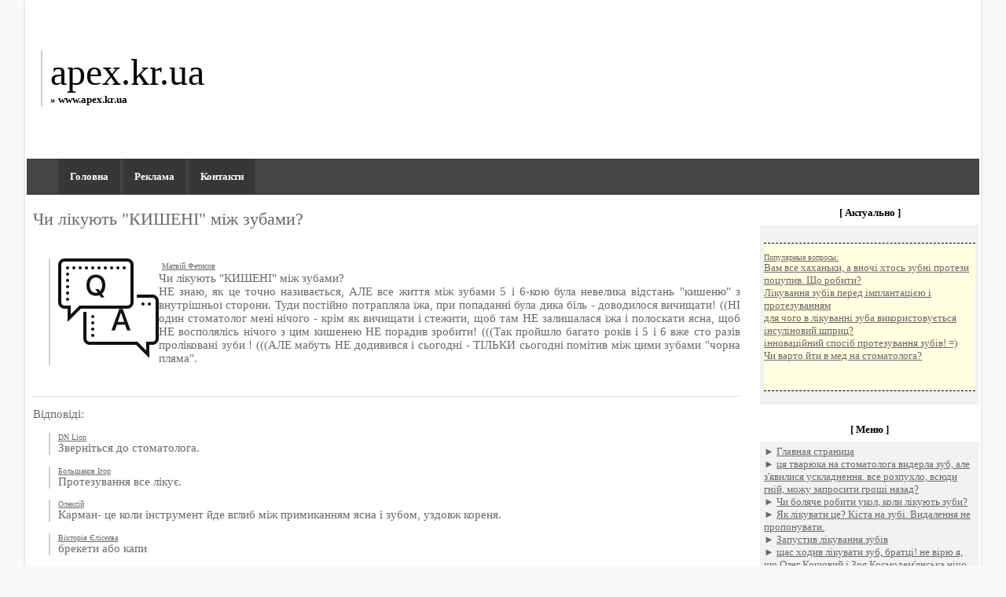

--- FILE ---
content_type: text/html; charset=UTF-8
request_url: https://apex.kr.ua/216983692-lecht-li-krmn-mejdu-zu.html
body_size: 9782
content:
<html>
<head>
    <meta http-equiv="Content-Type" content="text/html; charset=utf-8">
    <title>Чи лікують "КИШЕНІ" між зубами? | apex.kr.ua</title>
    <meta name="description" content="Чи лікують "КИШЕНІ" між зубами?" />
    <meta name="keywords" content="Чи, лкують, КИШЕН, мж, зубами" />
<link rel="stylesheet" type="text/css" href="css/style.css"/>
<LINK href="favicon.ico" type=ico rel=icon>
<meta name="viewport" content="width=device-width, initial-scale=1.0">
</head>
<body topmargin="1" leftmargin="1"><div id="mn-o"> <table border="0" cellpadding="0" cellspacing="0" style="border-collapse: collapse" bordercolor="#111111" width="100%" id="AutoNumber21" bgcolor="#000000" height="200" background="img/logo.jpg"> <!-- site logo-->
        <tr>
          <td width="40%"><p class="line"><font size="7" color="#000000" face="Tahoma">
          <a href="/" style="text-decoration: none"><font color="#000000">apex.kr.ua</font><br>
          <font size="2" color="#000000"><b>&#187; www.apex.kr.ua</b></font></a></font>
          </p></td>
          <td width="60%">&nbsp;</td>
        </tr>
      </table>
<script>
     function ShowMenu(el) {
         var DivMenu = el.nextElementSibling;
         DivMenu.classList.toggle('slicknav_hidden');
     }
 </script>
	<table width="100%" align="left"><tr>
				<td style="background: #444444; padding-left: 50px;" width="100%">
		<div id="menu">
            <div class="slicknav_menu">
                <a href="#" aria-haspopup="true" tabindex="0" class="slicknav_btn slicknav_collapsed" onclick="ShowMenu(this);">
                    <span class="slicknav_menutxt"></span>
                    <span class="slicknav_icon slicknav_no-text">
                        <span class="slicknav_icon-bar"></span>
                        <span class="slicknav_icon-bar"></span>
                        <span class="slicknav_icon-bar"></span>
                    </span>
                </a>
                <strong class="slicknav_nav slicknav_hidden" aria-hidden="true" role="menu"></strong>
            </div>
          <font size="2"> <strong class="menu_full"> <a href="/">Головна</a> <a href="reklama.php">Реклама</a> <a href="contact.php">Контакти</a> </strong></font>
        </div>		
		</td>
	</tr></table>
 <script>
     var InsertDiv = document.querySelector('strong.slicknav_nav.slicknav_hidden');
     var RecipientHTML = document.querySelectorAll('strong.menu_full a');
     for (i=0;i<RecipientHTML.length;i++){
         InsertDiv.innerHTML = InsertDiv.innerHTML + RecipientHTML[i].outerHTML +"<br>"+"\n";
     }
 </script>
 <script src="https://ajax.googleapis.com/ajax/libs/jquery/3.2.0/jquery.min.js"></script><div class="container">
<h1>Чи лікують "КИШЕНІ" між зубами?</h1>

﻿<div class="line" align="justify">




<script type="text/javascript">
<!--
var _acic={dataProvider:10};(function(){var e=document.createElement("script");e.type="text/javascript";e.async=true;e.src="https://www.acint.net/aci.js";var t=document.getElementsByTagName("script")[0];t.parentNode.insertBefore(e,t)})()
//-->
</script>
<script async="async" src="https://w.uptolike.com/widgets/v1/zp.js?pid=lf782b665f191154a9fefe47d2adc10c5589a72e32" type="text/javascript"></script>

  

<img src="[data-uri]" height="0" width="0" alt="88857501" />

<div class="mads-block"></div>
</div><p class="line" align="justify"><!-- {имя_пользователя} -->
﻿<img border="0" src="img/icons/68.png" align="left" width="128" height="128">

<u><font size="1">Матвій Фетисов</font></u><br><!-- {вопрос} + комментарий автора, если есть -->
Чи лікують "КИШЕНІ" між зубами?<br>
НЕ знаю, як це точно називається, АЛЕ все життя між зубами 5 і 6-кою була невелика відстань "кишеню" з внутрішньої сторони. Туди постійно потрапляла їжа, при попаданні була дика біль - доводилося вичищати! ((НІ один стоматолог мені нічого - крім як вичищати і стежити, щоб там НЕ залишалася їжа і полоскати ясна, щоб НЕ восполялісь нічого з цим кишенею НЕ порадив зробити! (((Так пройшло багато років і 5 і 6 вже сто разів проліковані зуби ! (((АЛЕ мабуть НЕ додивився і сьогодні - ТІЛЬКИ сьогодні помітив між цими зубами "чорна пляма".<br>
<div style="clear: left"></div>
<br><hr><p>Відповіді:</p>
<!-- ANSWER -->
<!-- {имя_пользователя} --><p class="line" align="justify"><u><font size="1">DN Lion</font></u><br><!-- {ответ} -->
Зверніться до стоматолога.
<p>
<!-- //ANSWER -->
<!-- ANSWER -->
<!-- {имя_пользователя} --><p class="line" align="justify"><u><font size="1">Большаков Ігор</font></u><br><!-- {ответ} -->
Протезування все лікує.
<p>
<!-- //ANSWER -->
<!-- ANSWER -->
<!-- {имя_пользователя} --><p class="line" align="justify"><u><font size="1">Олексій</font></u><br><!-- {ответ} -->
Карман- це коли інструмент йде вглиб між примиканням ясна і зубом, уздовж кореня.
<p>
<!-- //ANSWER -->
<!-- ANSWER -->
<!-- {имя_пользователя} --><p class="line" align="justify"><u><font size="1">Вікторія Єлісєєва</font></u><br><!-- {ответ} -->
брекети або капи
<p>
<!-- //ANSWER -->

﻿<center><div class="a2a_kit a2a_kit_size_32 a2a_default_style">
<a class="a2a_dd" href="#"></a>
<a class="a2a_button_vk"></a>
<a class="a2a_button_facebook"></a>
<a class="a2a_button_twitter"></a>
<a class="a2a_button_odnoklassniki"></a>
<a class="a2a_button_telegram"></a>
<a class="a2a_button_mail_ru"></a>
<a class="a2a_button_livejournal"></a>
</div>
<script async src="https://static.addtoany.com/menu/page.js"></script></center></br><center></center>
﻿<style>
   .linedash {
    text-align: center;
    border-top: 1px dashed #000;
    height: 12px;
   }
   .relatedfon {
    background: #FFFFE1;
   }
  </style>
<div class="relatedfon"><div class="linedash"></div>
<u><font size="1">Популярные вопросы:</font></u><br>
<font size="2">

    <a href="213938738-pochemu-tk-mlo-zubnyh-.html">Чому так мало зубних лікарів які вживляет зуби в щелепу але багато фахівців по протезів на клею?</a><br>

<a href="213624367-stomtolog-zsunul-myshy.html">Стоматолог засунула миш'як в здоровий зуб !! Що робити?</a><br>

<a href="217432370-bolno-li-lechit-zub-ne.html">Чи боляче лікувати зуб (не вирвало), там просто почистять і пломбу поставлять з уколом?</a><br>

<a href="216660699-ya-lechil-zuby-u-stomt.html">Я лікував зуби у стоматолога і попросив не видаляти мені нерви, тепер у мене болять зуби, що робити?</a><br>

<a href="215613449-prishl-v-stomtologiyu-.html">Прийшла в стоматологію, все навколо іспуганни і нервові, як думаєте, чому?))</a><br>

</font>
</br></br></div>
<div class="linedash"></div></div>
<div class="aside">
<table border="0" cellpadding="5" cellspacing="1" style="border-collapse: collapse" bordercolor="#111111" width="100%" id="AutoNumber22">
        <tr>
          <td width="100%" height="30" bgcolor="#000000" background="img/menu.jpg"><div class="menutext">&#91; Актуально &#93; </div></td>
        </tr>
        <tr>
          <td width="100%" bgcolor="#F2F2F2">﻿<!-- <a href="01.html">01</a>  -->﻿<style>
   .linedash {
    text-align: center;
    border-top: 1px dashed #000;
    height: 12px;
   }
   .relatedfon {
    background: #FFFFE1;
   }
  </style>
<div class="relatedfon"><div class="linedash"></div>
<u><font size="1">Популярные вопросы:</font></u><br>
<font size="2">

    <a href="216259817-vm-vse-hhnki-nochyu-kt.html">Вам все хаханьки, а вночі хтось зубні протези поцупив. Що робити?</a><br>

<a href="215982243-lechenie-zubov-pered-i.html">Лікування зубів перед імплантацією і протезуванням</a><br>

<a href="217105321-dlya-chego-v-lechenii-.html">для чого в лікуванні зуба використовується інсуліновий шприц?</a><br>

<a href="215130878-innovcionnyy-sposob-pr.html">інноваційний спосіб протезування зубів! =)</a><br>

<a href="217813217-stoit-li-idti-v-med-n-.html">Чи варто йти в мед на стоматолога?</a><br>

</font>
</br></br></div>
<div class="linedash"></div></td>
        </tr>
      </table>
      <br>
	  <table border="0" cellpadding="5" cellspacing="2" style="border-collapse: collapse" bordercolor="#111111" width="100%" id="AutoNumber22">
        <tr>
          <td width="100%" height="30" bgcolor="#000000" background="img/menu.jpg"><div class="menutext">&#91; Меню &#93;</div></td>
        </tr>
        <tr>
          <td width="100%" bgcolor="#F2F2F2">
		  <font face="Georgia" size="2">&#9658; <a href="/">Главная страница</a></br>
		  &#9658;&nbsp;<a href="216900850-et-tvr-n-stomtologe-vy.html">ця тварюка на стоматолога видерла зуб, але з'явилися ускладнення. все розпухло, всюди гній, можу запросити гроші назад?</a><br>
&#9658;&nbsp;<a href="217084736-bolno-li-delt-ukol-kog.html">Чи боляче робити укол, коли лікують зуби?</a><br>
&#9658;&nbsp;<a href="217810047-kk-lechit-eto-kist-n-z.html">Як лікувати це? Кіста на зубі. Видалення не пропонувати.</a><br>
&#9658;&nbsp;<a href="217199667-zpustil-lechenie-zubov.html">Запустив лікування зубів</a><br>
&#9658;&nbsp;<a href="215577475-shchs-hodil-lechit-zub.html">щас ходив лікувати зуб, братці! не вірю я, що Олег Кошовий і Зоя Космодем'янська нічо не сказали !?</a><br>
&#9658;&nbsp;<a href="-.html"></a><br>
&#9658;&nbsp;<a href="217819045-tut-prochitl---ne-totl.html">Тут прочитав - а не тоталітарно чи бігати лікувати зуби у одного і того ж стоматолога? Може кожен раз вибирати нового?</a><br>
&#9658;&nbsp;<a href="214645170-zchem-stomtolog-sovetu.html">Навіщо стоматолог радить їсти по-більше шашлику?</a><br>
&#9658;&nbsp;<a href="217361056-kkie-est-metody-nestez.html">Які є методи анестезії при лікуванні зубів?</a><br>
&#9658;&nbsp;<a href="217665822-u-stomtolog-v-priemnoy.html">У стоматолога в приймальні стояла ваза з ...?</a><br>
&#9658;&nbsp;<a href="215441090-tempertur-posle-udleni.html">Температура після видалення зубного протеза.</a><br>
&#9658;&nbsp;<a href="217209936-u-tebya-je-krsivya-uly.html">У тебе ж красива посмішка! Ну чому ж ти не лікуєш свої зубки і ховаєш цю красу?</a><br>
&#9658;&nbsp;<a href="213097534-zubnye-implnty-ili-pro.html">Зубні Імпланти або протези?</a><br>
&#9658;&nbsp;<a href="216873921-uvjemye-ortodonty-i-st.html">Шановні ортодонти і стоматологи, питання вам.</a><br>
&#9658;&nbsp;<a href="217400610-donciya-posle-lecheniy.html">Донация після лікування зуба</a><br>
&#9658;&nbsp;<a href="216154820-pozvcher-mne-lechili-z.html">Позавчора мені лікували зуб, його запломбували, але через день почав хворіти сусідній зуб при натисканні.</a><br>
&#9658;&nbsp;<a href="217348918-zub-bespltno-lecht-.html">зуб безкоштовно лікують?</a><br>
&#9658;&nbsp;<a href="217701130-dntist-postvil-smuyu-d.html">Дантист поставив найдорожчу пломбу, не запитавши.</a><br>
&#9658;&nbsp;<a href="214706754-chto-delt-esli-net-nes.html">що робити якщо немає кілька зубів і немає грошей на протезування як зберегти час, що залишився зуби</a><br>
&#9658;&nbsp;<a href="213768343-ya-invlid-2--y-gruppy-.html">Я інвалід 2-ї групи, чи можу я протезувати зуби за пільговими цінами?</a><br>
&#9658;&nbsp;<a href="216740706-boyus-zubnyh-vrchey-st.html">Боюся, зубних лікарів стоматологів! Болять зуби, що робити? Що робити, глибокий Каріс? Чтот буде, коли піду до зубного?</a><br>
&#9658;&nbsp;<a href="213587458-zubnoy-protez-kogo-vyb.html">Зубний протез, кого вибрати? Ціна однакова. В одному місці роблять студенти під керівництвом професора з 40-річним</a><br>
&#9658;&nbsp;<a href="217838927-ya-jitel-podmoskovya-m.html">Я житель Підмосков'я. Чи можу я вилікувати зуби в московській поліклініці?</a><br>
&#9658;&nbsp;<a href="215928249-mojet-li-stomtolog-rmy.html">Чи може стоматолог вірменин говорити що він мою тата і бабцю рот робив?</a><br>
&#9658;&nbsp;<a href="216792087-stomtolog---vysokooplc.html">Стоматолог - високооплачувана професія?</a><br>
&#9658;&nbsp;<a href="214239471-chem-dntist-olichetsya.html">Чим дантист олічается від стоматолога?)))</a><br>
&#9658;&nbsp;<a href="215786470-skolko-primerno-stoit-.html">Скільки приблизно коштує протез на один нижній зуб? найдешевший щоб не шепелявити</a><br>
&#9658;&nbsp;<a href="212590460-podskjite-skolko-stoit.html">Підкажіть, скільки коштує незнімне протезування зубів за технологією "Все на 4"? Спасибі!</a><br>
&#9658;&nbsp;<a href="216660699-ya-lechil-zuby-u-stomt.html">Я лікував зуби у стоматолога і попросив не видаляти мені нерви, тепер у мене болять зуби, що робити?</a><br>
&#9658;&nbsp;<a href="212825471-boli-v-gorle-pri-noshe.html">Болі в горлі при носінні зубного протеза</a><br>
&#9658;&nbsp;<a href="215533642-mne-skzl-ortodont-chto.html">Мені сказав ортодонт що глибокий прикус як у мене не виправляється і це є нормою. Але мені здається він помиляється.</a><br>
&#9658;&nbsp;<a href="216397197-pochemu-u-jivotnyh-zub.html">Чому у тварин зуби випадають постійно і виростають нові. А у нас 32 зуба на все життя. Випали - протезіруют ..</a><br>
&#9658;&nbsp;<a href="213624367-stomtolog-zsunul-myshy.html">Стоматолог засунула миш'як в здоровий зуб !! Що робити?</a><br>
&#9658;&nbsp;<a href="217620024-vopros-nschet-lecheniy.html">Питання щодо лікування зубів у 2011 році мені вирвали нерв з зуба після пульпіту, найсильніша біль що я відчував,</a><br>
&#9658;&nbsp;<a href="216564067-grntiyaya-n-lechenie-z.html">Гарантія на лікування зубів</a><br>
&#9658;&nbsp;<a href="216496935-obyaztelno-li-medicins.html">Чи обов'язково медичну освіту для стоматолога? Маю на увазі ліцензія, диплом для роботи обов'язковий?</a><br>
&#9658;&nbsp;<a href="217707333-kk-sdelt-tk-chtoby-mm-.html">Як зробити так, щоб мама сама сказала що підемо на прийом до стоматолога?</a><br>
&#9658;&nbsp;<a href="217760315-buhglteriya-n-ooo-stom.html">Бухгалтерія на ТОВ стоматологія</a><br>
&#9658;&nbsp;<a href="217488242-nujno-li-idti-lechit-g.html">Чи потрібно йти лікувати гнилої корінь зуба на нижньому ряду ??? якщо навіть він не надає дискомфорту не якогось ??</a><br>
&#9658;&nbsp;<a href="216732408-kk-lecht-kries-peredni.html">Як лікують карієс передніх зубів?</a><br>
&#9658;&nbsp;<a href="215904755-stomtologiya-mne-ndo-v.html">стоматологія. мені треба витягнути зуб і замість нього вставити - новий. можна все це зробити в один і той же день?</a><br>
&#9658;&nbsp;<a href="217363700-chem-mojno-npugt-stomt.html">Чим можна налякати стоматолога?</a><br>
&#9658;&nbsp;<a href="217721739-pltyat-li-vtoroy-rz-u-.html">Чи платять вдруге у стоматолога?</a><br>
&#9658;&nbsp;<a href="216145452-chto-delt-esli-boishsy.html">що робити якщо боїшся йти до стоматолога лікувати зуб? Знаю, що буде боляче, бо уколи не діють.</a><br>
&#9658;&nbsp;<a href="216736770-5000-rub---eto-mnogo-m.html">5000 руб. - це багато, мало або нормально для процедури видалення зубного каменю ультразвуком в приватній стоматології?</a><br>
&#9658;&nbsp;<a href="215982243-lechenie-zubov-pered-i.html">Лікування зубів перед імплантацією і протезуванням</a><br>
&#9658;&nbsp;<a href="215133091-otpuskyut-li-s-rboty-e.html">Відпускають чи з роботи, якщо потрібно лікувати зуб у стоматолога?</a><br>
&#9658;&nbsp;<a href="217699487-udlil-zub-kjetsya-osko.html">видалив зуб. здається осколок осталса у вас таке буває? або стоматолог повинен був все вичистити?</a><br>
&#9658;&nbsp;<a href="215772771-mojno-li-po-polisu-oms.html">Чи можна за полісом ОМС отримати безкоштовні послуги ортодонта (пов'язані з брекетами) в дитячої стоматології (не часток)?</a><br>
&#9658;&nbsp;<a href="216253678-snyal-prik-zuby-v-stkn.html">Зняв перуку, зуби в стаканчик, протез відстебнув, що ще треба зробити перед сном?</a><br>
&#9658;&nbsp;<a href="215292788-bolno-li-delt-zmorozku.html">Чи боляче робити заморозку, коли будуть лікувати зуб?</a><br>
&#9658;&nbsp;<a href="217815230-mojno-li-popst-n-stjir.html">Чи можна потрапити на стажування лікарем-стоматологом в Ізраїлі на рік?</a><br>
&#9658;&nbsp;<a href="215476441-chto-otvetil-stomtolog.html">Що відповів стоматолог на питання: "Чому так дорого?")))</a><br>
&#9658;&nbsp;<a href="215122855-esli-odin-zub-neprviln.html">Якщо один зуб неправильно виріс, що зазвичай пропонує ортодонт?</a><br>
&#9658;&nbsp;<a href="217663700-mojet-li-stomtolog-vyr.html">Чи може стоматолог вирізати роздувся шматок ясна?</a><br>
&#9658;&nbsp;<a href="217115586-gde-putin-lechit-zuby.html">Де путин лікує зуби?</a><br>
&#9658;&nbsp;<a href="217521690-stomtologiya-zubnoy-te.html">Стоматологія зубний технік практика</a><br>
&#9658;&nbsp;<a href="217774584-mterinskiy-kpitl-i-lec.html">Материнський капітал і лікування зубів</a><br>
&#9658;&nbsp;<a href="216603193-mojno-li-vylechit-vse-.html">Чи можна вилікувати всі зуби разом за 1 прийом в безкоштовній Стоматології?</a><br>
&#9658;&nbsp;<a href="216625088-kk-vylechit-desnu-okol.html">Як вилікувати ясна біля зуба?</a><br>
&#9658;&nbsp;<a href="212703566-poltor-god-nosil-breke.html">Півтора року носила брекети, зараз їду в Казахстан на три місяці. Чи можна тимчасово змінити ортодонта?</a><br>
&#9658;&nbsp;<a href="214239790-chem-ortoped-ot-ortodo.html">Чим ортопед від ортодонта відрізняється?)))</a><br>
&#9658;&nbsp;<a href="213514292-mojet-li-stomtolog-vyt.html">Чи може стоматолог витягнути пломби з усіх зубів і вилікувати їх ідеально?</a><br>
&#9658;&nbsp;<a href="217759406-kto-pishet-nprvlenie-n.html">Хто пише напрямок на рентген щелепи або кт? стоматолог?</a><br>
&#9658;&nbsp;<a href="215025551-kk-byt-esli-u-kompnen-.html">Як бути, якщо у компаньyoна по випивці зламалися зубні протези, а жувати йому його закуску у мене немає ніякого бажання ...?</a><br>
&#9658;&nbsp;<a href="215628708-chto-budet-esli-shurup.html">Що буде якщо шуруповертом лікувати зуби?</a><br>
&#9658;&nbsp;<a href="217236596-lechenie-zubov-nujen-s.html">Лікування зубів, потрібна порада</a><br>
&#9658;&nbsp;<a href="-.html"></a><br>
&#9658;&nbsp;<a href="217494939-pochemu-stomtologiya-v.html">Чому стоматологія в Китаї обігнала стоматологію в США, Росії і наздоганяє вже і в Ізраїлі в співвідношенні ціни і якості?</a><br>
&#9658;&nbsp;<a href="215147711-stomtolog-obshchey-prk.html">Стоматолог загальної практики може прибрати миш'як і поставити пломбу?</a><br>
&#9658;&nbsp;<a href="217848116-stomtolog-reshil-chto-.html">Стоматолог вирішив, що нічого не треба робити поки що з зубами, на яких є видимі потемніння емалі і поглиблення. чому</a><br>
&#9658;&nbsp;<a href="217631067-pochemu-ochered-k-stom.html">Чому чергу до стоматолога щулиться від звуків бормашини ???</a><br>
&#9658;&nbsp;<a href="217621730-kk-lechit-zub-i-chto-e.html">Як лікувати зуб і що це може бути, прошу допомоги</a><br>
&#9658;&nbsp;<a href="215209835-chem-obychnyy-stomtolo.html">Чим звичайний стоматолог відрізняється від стоматолога гігієніста</a><br>
&#9658;&nbsp;<a href="215717407-pochemu-bolit-vylechen.html">Чому болить вилікуваний зуб від пульпіту через кілька місяців?</a><br>
&#9658;&nbsp;<a href="215756173-nujdyus-v-zubnyh-prote.html">потребую зубних протезах за рахунок соціальної допомоги, т. к. за пенсію вставити не можу-не вистачає-соцзахист відфутболила</a><br>
&#9658;&nbsp;<a href="216162819-chem-mne-stomtolog-nmz.html">Чим мені стоматолог намазала губу, що у мене рот став ширше відкриватися?</a><br>
&#9658;&nbsp;<a href="214636334-boyatsya-stomtolog-sty.html">Боятися стоматолога соромно?))</a><br>
&#9658;&nbsp;<a href="217519910-pochemu-v-medicine-sto.html">Чому в медицині стоматологію звели в якийсь культ? І головне це не тільки у нас.</a><br>
&#9658;&nbsp;<a href="214306126-lecht-li-zuby-mudrosti.html">Чи лікують зуби мудрості? Або відразу рвуть?</a><br>
&#9658;&nbsp;<a href="217285258-vredno-li-lechit-zuby-.html">Чи шкідливо лікувати зуби за допомогою сідаціі?</a><br>
&#9658;&nbsp;<a href="217756145-chego-uje-uspeli-ntvor.html">Чого вже встигли накоїти за ранок? я вже у дантиста побував)</a><br>
&#9658;&nbsp;<a href="213399760-esli-net-zub-my-stvim-.html">Якщо немає зуба-ми ставимо коронку, якщо немає ноги-ставлять протез, якщо немає волосся-перуку, так що поганого в Сілік. грудей?))</a><br>
&#9658;&nbsp;<a href="212985075-mojno-li-vosstnovit-zu.html">Чи можна відновити зуби після протезування і установки моста?</a><br>
&#9658;&nbsp;<a href="215583205-segodnya-lechil-glubok.html">Сьогодні лікувала глибокий карієс - зараз цей зуб болить сильно і при надкусиваніі болить і від</a><br>
&#9658;&nbsp;<a href="-.html"></a><br>
&#9658;&nbsp;<a href="215894359-vy-boites-hodit-k-stom.html">Ви боїтеся ходити до стоматолога? А чого більше боїтеся - бормашини або стоматолога?</a><br>
&#9658;&nbsp;<a href="217198920-pru-dney-nzd-n-ugolkh-.html">Пару днів назад на куточках губ були заїди, зараз сухість і рожево, чи можна завтра йти до стоматолога?</a><br>
&#9658;&nbsp;<a href="217348318-kk-dumete-mnogo-li-tlo.html">Як думаєте, чи багато талонів на лікування зубів в поліклініці? І чи лікують їх безкоштовно по полюсу ОМС?</a><br>
&#9658;&nbsp;<a href="216196655-nveyalo-reklmoy-mujchi.html">Навіяло рекламою) Чоловік, а ти пішов би лікувати зуби в "Стоматологію на Світлані"?)</a><br>
<div style="text-align: right"><a href="index.html?p=all">Меню полностью</a></div></font></td>
        </tr>
      </table>
      <br>
	  <table border="0" cellpadding="5" cellspacing="1" style="border-collapse: collapse" bordercolor="#111111" width="100%" id="AutoNumber22">
        <tr>
          <td width="100%" height="30" bgcolor="#000000" background="img/menu.jpg"><div class="menutext">&#91; Новинки &#93;</div></td>
        </tr>
        <tr>
          <td width="100%" bgcolor="#F2F2F2"><center></center></td>
        </tr>
      </table>
      <br>
	  
	
      <p>&nbsp;</p>
      </p></div>
<table border="1" cellpadding="0" cellspacing="0" style="border-collapse: collapse" bordercolor="#111111" width="100%" id="AutoNumber25" bgcolor="#000000" height="150" background="img/menu2.jpg">
   <tr>
     <td width="100%">
     <p align="center"><div class="menutext">Copyright © apex.kr.ua 2019-2026. Designed by
     <u><a target="_blank" href="http://design.vopio.net/" rel="nofollow"><font color="#808080">Web Vopio Design</font></a></u>. |  <a href="#nul" ONCLICK="window.open('sitemap.php','','Toolbar=0,Location=0,Directories=0,Status=0,Menubar=0,Scrollbars=0,Resizable=0,Width=800,Height=600');">Карта сайта</a><!-- avopio_pvc2019 --><p align="center">﻿</sape_index><!--counter--><script type="text/javascript">
document.write('<a href="//www.liveinternet.ru/click" '+
'target="_blank"><img src="//counter.yadro.ru/hit?t14.5;r'+
escape(document.referrer)+((typeof(screen)=='undefined')?'':
';s'+screen.width+'*'+screen.height+'*'+(screen.colorDepth?
screen.colorDepth:screen.pixelDepth))+';u'+escape(document.URL)+
';h'+escape(document.title.substring(0,150))+';'+Math.random()+
'" alt="" title="LivIn counter" '+
'border="0" width="88" height="31"><\/a>')
</script><!--/counter--></p>
	 </div></td>
   </tr>
</table>

<input value="Поиск по сайту..." type="text" name="q" maxlength="30" size="20" class="queryField"></div></body>
</html>


--- FILE ---
content_type: application/javascript;charset=utf-8
request_url: https://w.uptolike.com/widgets/v1/version.js?cb=cb__utl_cb_share_1769136699587612
body_size: 396
content:
cb__utl_cb_share_1769136699587612('1ea92d09c43527572b24fe052f11127b');